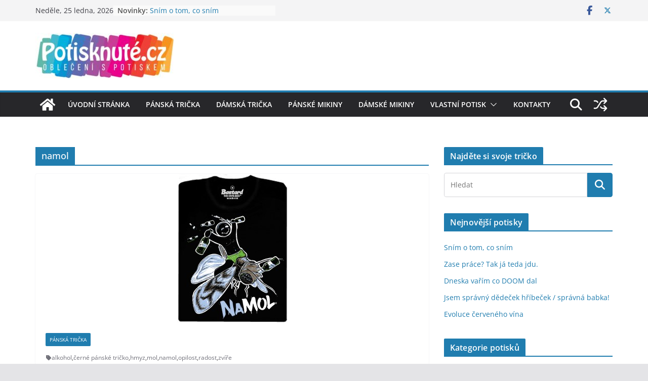

--- FILE ---
content_type: text/html
request_url: https://potisknute.cz/tag/namol/
body_size: 19233
content:
<!doctype html>
<html lang="cs">
<head>
<meta charset="UTF-8"/>
<meta name="viewport" content="width=device-width, initial-scale=1">
<link rel="profile" href="https://gmpg.org/xfn/11"/>
<meta name='robots' content='index, follow, max-image-preview:large, max-snippet:-1, max-video-preview:-1' />
<!-- This site is optimized with the Yoast SEO plugin v26.8 - https://yoast.com/product/yoast-seo-wordpress/ -->
<title>namol - trička s potiskem - 👕 Potisknuté.cz - Oblečení s potiskem</title>
<link rel="canonical" href="https://potisknute.cz/tag/namol/" />
<meta property="og:locale" content="cs_CZ" />
<meta property="og:type" content="article" />
<meta property="og:title" content="namol - trička s potiskem - 👕 Potisknuté.cz - Oblečení s potiskem" />
<meta property="og:url" content="https://potisknute.cz/tag/namol/" />
<meta property="og:site_name" content="👕 Potisknuté.cz - Oblečení s potiskem" />
<meta name="twitter:card" content="summary_large_image" />
<meta name="twitter:site" content="@Potisknutecz" />
<script type="application/ld+json" class="yoast-schema-graph">{"@context":"https://schema.org","@graph":[{"@type":"CollectionPage","@id":"https://potisknute.cz/tag/namol/","url":"https://potisknute.cz/tag/namol/","name":"namol - trička s potiskem - 👕 Potisknuté.cz - Oblečení s potiskem","isPartOf":{"@id":"https://potisknute.cz/#website"},"primaryImageOfPage":{"@id":"https://potisknute.cz/tag/namol/#primaryimage"},"image":{"@id":"https://potisknute.cz/tag/namol/#primaryimage"},"thumbnailUrl":"https://potisknute.cz/wp-content/uploads/namol-na-molovi-cerne-panske-tricko.jpg","breadcrumb":{"@id":"https://potisknute.cz/tag/namol/#breadcrumb"},"inLanguage":"cs"},{"@type":"ImageObject","inLanguage":"cs","@id":"https://potisknute.cz/tag/namol/#primaryimage","url":"https://potisknute.cz/wp-content/uploads/namol-na-molovi-cerne-panske-tricko.jpg","contentUrl":"https://potisknute.cz/wp-content/uploads/namol-na-molovi-cerne-panske-tricko.jpg","width":220,"height":295,"caption":"Namol na molovi - černé pánské tričko"},{"@type":"BreadcrumbList","@id":"https://potisknute.cz/tag/namol/#breadcrumb","itemListElement":[{"@type":"ListItem","position":1,"name":"Domů","item":"https://potisknute.cz/"},{"@type":"ListItem","position":2,"name":"namol"}]},{"@type":"WebSite","@id":"https://potisknute.cz/#website","url":"https://potisknute.cz/","name":"👕 Potisknuté.cz - Oblečení s potiskem","description":"Trička a mikiny s originálními potisky, obrázky, texty","publisher":{"@id":"https://potisknute.cz/#organization"},"potentialAction":[{"@type":"SearchAction","target":{"@type":"EntryPoint","urlTemplate":"https://potisknute.cz/?s={search_term_string}"},"query-input":{"@type":"PropertyValueSpecification","valueRequired":true,"valueName":"search_term_string"}}],"inLanguage":"cs"},{"@type":"Organization","@id":"https://potisknute.cz/#organization","name":"Potisknute.cz","url":"https://potisknute.cz/","logo":{"@type":"ImageObject","inLanguage":"cs","@id":"https://potisknute.cz/#/schema/logo/image/","url":"https://potisknute.cz/wp-content/uploads/logo-e1509316466906.jpg","contentUrl":"https://potisknute.cz/wp-content/uploads/logo-e1509316466906.jpg","width":274,"height":90,"caption":"Potisknute.cz"},"image":{"@id":"https://potisknute.cz/#/schema/logo/image/"},"sameAs":["https://www.facebook.com/Potisknute.cz/","https://x.com/Potisknutecz"]}]}</script>
<!-- / Yoast SEO plugin. -->
<link rel='dns-prefetch' href='//stats.wp.com' />
<link rel="alternate" type="application/rss+xml" title="👕 Potisknuté.cz - Oblečení s potiskem &raquo; RSS zdroj" href="https://potisknute.cz/feed/" />
<link rel="alternate" type="application/rss+xml" title="👕 Potisknuté.cz - Oblečení s potiskem &raquo; RSS komentářů" href="https://potisknute.cz/comments/feed/" />
<link rel="alternate" type="application/rss+xml" title="👕 Potisknuté.cz - Oblečení s potiskem &raquo; RSS pro štítek namol" href="https://potisknute.cz/tag/namol/feed/" />
<!-- This site uses the Google Analytics by MonsterInsights plugin v9.11.1 - Using Analytics tracking - https://www.monsterinsights.com/ -->
<script src="//www.googletagmanager.com/gtag/js?id=G-2YK8Y3LJRD"  data-cfasync="false" data-wpfc-render="false" type="text/javascript" async></script>
<script data-cfasync="false" data-wpfc-render="false" type="text/javascript">
var mi_version = '9.11.1';
var mi_track_user = true;
var mi_no_track_reason = '';
var MonsterInsightsDefaultLocations = {"page_location":"https:\/\/potisknute.cz\/tag\/namol\/"};
if ( typeof MonsterInsightsPrivacyGuardFilter === 'function' ) {
var MonsterInsightsLocations = (typeof MonsterInsightsExcludeQuery === 'object') ? MonsterInsightsPrivacyGuardFilter( MonsterInsightsExcludeQuery ) : MonsterInsightsPrivacyGuardFilter( MonsterInsightsDefaultLocations );
} else {
var MonsterInsightsLocations = (typeof MonsterInsightsExcludeQuery === 'object') ? MonsterInsightsExcludeQuery : MonsterInsightsDefaultLocations;
}
var disableStrs = [
'ga-disable-G-2YK8Y3LJRD',
];
/* Function to detect opted out users */
function __gtagTrackerIsOptedOut() {
for (var index = 0; index < disableStrs.length; index++) {
if (document.cookie.indexOf(disableStrs[index] + '=true') > -1) {
return true;
}
}
return false;
}
/* Disable tracking if the opt-out cookie exists. */
if (__gtagTrackerIsOptedOut()) {
for (var index = 0; index < disableStrs.length; index++) {
window[disableStrs[index]] = true;
}
}
/* Opt-out function */
function __gtagTrackerOptout() {
for (var index = 0; index < disableStrs.length; index++) {
document.cookie = disableStrs[index] + '=true; expires=Thu, 31 Dec 2099 23:59:59 UTC; path=/';
window[disableStrs[index]] = true;
}
}
if ('undefined' === typeof gaOptout) {
function gaOptout() {
__gtagTrackerOptout();
}
}
window.dataLayer = window.dataLayer || [];
window.MonsterInsightsDualTracker = {
helpers: {},
trackers: {},
};
if (mi_track_user) {
function __gtagDataLayer() {
dataLayer.push(arguments);
}
function __gtagTracker(type, name, parameters) {
if (!parameters) {
parameters = {};
}
if (parameters.send_to) {
__gtagDataLayer.apply(null, arguments);
return;
}
if (type === 'event') {
parameters.send_to = monsterinsights_frontend.v4_id;
var hookName = name;
if (typeof parameters['event_category'] !== 'undefined') {
hookName = parameters['event_category'] + ':' + name;
}
if (typeof MonsterInsightsDualTracker.trackers[hookName] !== 'undefined') {
MonsterInsightsDualTracker.trackers[hookName](parameters);
} else {
__gtagDataLayer('event', name, parameters);
}
} else {
__gtagDataLayer.apply(null, arguments);
}
}
__gtagTracker('js', new Date());
__gtagTracker('set', {
'developer_id.dZGIzZG': true,
});
if ( MonsterInsightsLocations.page_location ) {
__gtagTracker('set', MonsterInsightsLocations);
}
__gtagTracker('config', 'G-2YK8Y3LJRD', {"forceSSL":"true"} );
window.gtag = __gtagTracker;										(function () {
/* https://developers.google.com/analytics/devguides/collection/analyticsjs/ */
/* ga and __gaTracker compatibility shim. */
var noopfn = function () {
return null;
};
var newtracker = function () {
return new Tracker();
};
var Tracker = function () {
return null;
};
var p = Tracker.prototype;
p.get = noopfn;
p.set = noopfn;
p.send = function () {
var args = Array.prototype.slice.call(arguments);
args.unshift('send');
__gaTracker.apply(null, args);
};
var __gaTracker = function () {
var len = arguments.length;
if (len === 0) {
return;
}
var f = arguments[len - 1];
if (typeof f !== 'object' || f === null || typeof f.hitCallback !== 'function') {
if ('send' === arguments[0]) {
var hitConverted, hitObject = false, action;
if ('event' === arguments[1]) {
if ('undefined' !== typeof arguments[3]) {
hitObject = {
'eventAction': arguments[3],
'eventCategory': arguments[2],
'eventLabel': arguments[4],
'value': arguments[5] ? arguments[5] : 1,
}
}
}
if ('pageview' === arguments[1]) {
if ('undefined' !== typeof arguments[2]) {
hitObject = {
'eventAction': 'page_view',
'page_path': arguments[2],
}
}
}
if (typeof arguments[2] === 'object') {
hitObject = arguments[2];
}
if (typeof arguments[5] === 'object') {
Object.assign(hitObject, arguments[5]);
}
if ('undefined' !== typeof arguments[1].hitType) {
hitObject = arguments[1];
if ('pageview' === hitObject.hitType) {
hitObject.eventAction = 'page_view';
}
}
if (hitObject) {
action = 'timing' === arguments[1].hitType ? 'timing_complete' : hitObject.eventAction;
hitConverted = mapArgs(hitObject);
__gtagTracker('event', action, hitConverted);
}
}
return;
}
function mapArgs(args) {
var arg, hit = {};
var gaMap = {
'eventCategory': 'event_category',
'eventAction': 'event_action',
'eventLabel': 'event_label',
'eventValue': 'event_value',
'nonInteraction': 'non_interaction',
'timingCategory': 'event_category',
'timingVar': 'name',
'timingValue': 'value',
'timingLabel': 'event_label',
'page': 'page_path',
'location': 'page_location',
'title': 'page_title',
'referrer' : 'page_referrer',
};
for (arg in args) {
if (!(!args.hasOwnProperty(arg) || !gaMap.hasOwnProperty(arg))) {
hit[gaMap[arg]] = args[arg];
} else {
hit[arg] = args[arg];
}
}
return hit;
}
try {
f.hitCallback();
} catch (ex) {
}
};
__gaTracker.create = newtracker;
__gaTracker.getByName = newtracker;
__gaTracker.getAll = function () {
return [];
};
__gaTracker.remove = noopfn;
__gaTracker.loaded = true;
window['__gaTracker'] = __gaTracker;
})();
} else {
console.log("");
(function () {
function __gtagTracker() {
return null;
}
window['__gtagTracker'] = __gtagTracker;
window['gtag'] = __gtagTracker;
})();
}
</script>
<!-- / Google Analytics by MonsterInsights -->
<style id='wp-img-auto-sizes-contain-inline-css' type='text/css'>
img:is([sizes=auto i],[sizes^="auto," i]){contain-intrinsic-size:3000px 1500px}
/*# sourceURL=wp-img-auto-sizes-contain-inline-css */
</style>
<style id='wp-emoji-styles-inline-css' type='text/css'>
img.wp-smiley, img.emoji {
display: inline !important;
border: none !important;
box-shadow: none !important;
height: 1em !important;
width: 1em !important;
margin: 0 0.07em !important;
vertical-align: -0.1em !important;
background: none !important;
padding: 0 !important;
}
/*# sourceURL=wp-emoji-styles-inline-css */
</style>
<style id='wp-block-library-inline-css' type='text/css'>
:root{--wp-block-synced-color:#7a00df;--wp-block-synced-color--rgb:122,0,223;--wp-bound-block-color:var(--wp-block-synced-color);--wp-editor-canvas-background:#ddd;--wp-admin-theme-color:#007cba;--wp-admin-theme-color--rgb:0,124,186;--wp-admin-theme-color-darker-10:#006ba1;--wp-admin-theme-color-darker-10--rgb:0,107,160.5;--wp-admin-theme-color-darker-20:#005a87;--wp-admin-theme-color-darker-20--rgb:0,90,135;--wp-admin-border-width-focus:2px}@media (min-resolution:192dpi){:root{--wp-admin-border-width-focus:1.5px}}.wp-element-button{cursor:pointer}:root .has-very-light-gray-background-color{background-color:#eee}:root .has-very-dark-gray-background-color{background-color:#313131}:root .has-very-light-gray-color{color:#eee}:root .has-very-dark-gray-color{color:#313131}:root .has-vivid-green-cyan-to-vivid-cyan-blue-gradient-background{background:linear-gradient(135deg,#00d084,#0693e3)}:root .has-purple-crush-gradient-background{background:linear-gradient(135deg,#34e2e4,#4721fb 50%,#ab1dfe)}:root .has-hazy-dawn-gradient-background{background:linear-gradient(135deg,#faaca8,#dad0ec)}:root .has-subdued-olive-gradient-background{background:linear-gradient(135deg,#fafae1,#67a671)}:root .has-atomic-cream-gradient-background{background:linear-gradient(135deg,#fdd79a,#004a59)}:root .has-nightshade-gradient-background{background:linear-gradient(135deg,#330968,#31cdcf)}:root .has-midnight-gradient-background{background:linear-gradient(135deg,#020381,#2874fc)}:root{--wp--preset--font-size--normal:16px;--wp--preset--font-size--huge:42px}.has-regular-font-size{font-size:1em}.has-larger-font-size{font-size:2.625em}.has-normal-font-size{font-size:var(--wp--preset--font-size--normal)}.has-huge-font-size{font-size:var(--wp--preset--font-size--huge)}.has-text-align-center{text-align:center}.has-text-align-left{text-align:left}.has-text-align-right{text-align:right}.has-fit-text{white-space:nowrap!important}#end-resizable-editor-section{display:none}.aligncenter{clear:both}.items-justified-left{justify-content:flex-start}.items-justified-center{justify-content:center}.items-justified-right{justify-content:flex-end}.items-justified-space-between{justify-content:space-between}.screen-reader-text{border:0;clip-path:inset(50%);height:1px;margin:-1px;overflow:hidden;padding:0;position:absolute;width:1px;word-wrap:normal!important}.screen-reader-text:focus{background-color:#ddd;clip-path:none;color:#444;display:block;font-size:1em;height:auto;left:5px;line-height:normal;padding:15px 23px 14px;text-decoration:none;top:5px;width:auto;z-index:100000}html :where(.has-border-color){border-style:solid}html :where([style*=border-top-color]){border-top-style:solid}html :where([style*=border-right-color]){border-right-style:solid}html :where([style*=border-bottom-color]){border-bottom-style:solid}html :where([style*=border-left-color]){border-left-style:solid}html :where([style*=border-width]){border-style:solid}html :where([style*=border-top-width]){border-top-style:solid}html :where([style*=border-right-width]){border-right-style:solid}html :where([style*=border-bottom-width]){border-bottom-style:solid}html :where([style*=border-left-width]){border-left-style:solid}html :where(img[class*=wp-image-]){height:auto;max-width:100%}:where(figure){margin:0 0 1em}html :where(.is-position-sticky){--wp-admin--admin-bar--position-offset:var(--wp-admin--admin-bar--height,0px)}@media screen and (max-width:600px){html :where(.is-position-sticky){--wp-admin--admin-bar--position-offset:0px}}
/*# sourceURL=wp-block-library-inline-css */
</style><style id='global-styles-inline-css' type='text/css'>
:root{--wp--preset--aspect-ratio--square: 1;--wp--preset--aspect-ratio--4-3: 4/3;--wp--preset--aspect-ratio--3-4: 3/4;--wp--preset--aspect-ratio--3-2: 3/2;--wp--preset--aspect-ratio--2-3: 2/3;--wp--preset--aspect-ratio--16-9: 16/9;--wp--preset--aspect-ratio--9-16: 9/16;--wp--preset--color--black: #000000;--wp--preset--color--cyan-bluish-gray: #abb8c3;--wp--preset--color--white: #ffffff;--wp--preset--color--pale-pink: #f78da7;--wp--preset--color--vivid-red: #cf2e2e;--wp--preset--color--luminous-vivid-orange: #ff6900;--wp--preset--color--luminous-vivid-amber: #fcb900;--wp--preset--color--light-green-cyan: #7bdcb5;--wp--preset--color--vivid-green-cyan: #00d084;--wp--preset--color--pale-cyan-blue: #8ed1fc;--wp--preset--color--vivid-cyan-blue: #0693e3;--wp--preset--color--vivid-purple: #9b51e0;--wp--preset--color--cm-color-1: #257BC1;--wp--preset--color--cm-color-2: #2270B0;--wp--preset--color--cm-color-3: #FFFFFF;--wp--preset--color--cm-color-4: #F9FEFD;--wp--preset--color--cm-color-5: #27272A;--wp--preset--color--cm-color-6: #16181A;--wp--preset--color--cm-color-7: #8F8F8F;--wp--preset--color--cm-color-8: #FFFFFF;--wp--preset--color--cm-color-9: #C7C7C7;--wp--preset--gradient--vivid-cyan-blue-to-vivid-purple: linear-gradient(135deg,rgb(6,147,227) 0%,rgb(155,81,224) 100%);--wp--preset--gradient--light-green-cyan-to-vivid-green-cyan: linear-gradient(135deg,rgb(122,220,180) 0%,rgb(0,208,130) 100%);--wp--preset--gradient--luminous-vivid-amber-to-luminous-vivid-orange: linear-gradient(135deg,rgb(252,185,0) 0%,rgb(255,105,0) 100%);--wp--preset--gradient--luminous-vivid-orange-to-vivid-red: linear-gradient(135deg,rgb(255,105,0) 0%,rgb(207,46,46) 100%);--wp--preset--gradient--very-light-gray-to-cyan-bluish-gray: linear-gradient(135deg,rgb(238,238,238) 0%,rgb(169,184,195) 100%);--wp--preset--gradient--cool-to-warm-spectrum: linear-gradient(135deg,rgb(74,234,220) 0%,rgb(151,120,209) 20%,rgb(207,42,186) 40%,rgb(238,44,130) 60%,rgb(251,105,98) 80%,rgb(254,248,76) 100%);--wp--preset--gradient--blush-light-purple: linear-gradient(135deg,rgb(255,206,236) 0%,rgb(152,150,240) 100%);--wp--preset--gradient--blush-bordeaux: linear-gradient(135deg,rgb(254,205,165) 0%,rgb(254,45,45) 50%,rgb(107,0,62) 100%);--wp--preset--gradient--luminous-dusk: linear-gradient(135deg,rgb(255,203,112) 0%,rgb(199,81,192) 50%,rgb(65,88,208) 100%);--wp--preset--gradient--pale-ocean: linear-gradient(135deg,rgb(255,245,203) 0%,rgb(182,227,212) 50%,rgb(51,167,181) 100%);--wp--preset--gradient--electric-grass: linear-gradient(135deg,rgb(202,248,128) 0%,rgb(113,206,126) 100%);--wp--preset--gradient--midnight: linear-gradient(135deg,rgb(2,3,129) 0%,rgb(40,116,252) 100%);--wp--preset--font-size--small: 13px;--wp--preset--font-size--medium: 16px;--wp--preset--font-size--large: 20px;--wp--preset--font-size--x-large: 24px;--wp--preset--font-size--xx-large: 30px;--wp--preset--font-size--huge: 36px;--wp--preset--font-family--dm-sans: DM Sans, sans-serif;--wp--preset--font-family--public-sans: Public Sans, sans-serif;--wp--preset--font-family--roboto: Roboto, sans-serif;--wp--preset--font-family--segoe-ui: Segoe UI, Arial, sans-serif;--wp--preset--font-family--ibm-plex-serif: IBM Plex Serif, sans-serif;--wp--preset--font-family--inter: Inter, sans-serif;--wp--preset--spacing--20: 0.44rem;--wp--preset--spacing--30: 0.67rem;--wp--preset--spacing--40: 1rem;--wp--preset--spacing--50: 1.5rem;--wp--preset--spacing--60: 2.25rem;--wp--preset--spacing--70: 3.38rem;--wp--preset--spacing--80: 5.06rem;--wp--preset--shadow--natural: 6px 6px 9px rgba(0, 0, 0, 0.2);--wp--preset--shadow--deep: 12px 12px 50px rgba(0, 0, 0, 0.4);--wp--preset--shadow--sharp: 6px 6px 0px rgba(0, 0, 0, 0.2);--wp--preset--shadow--outlined: 6px 6px 0px -3px rgb(255, 255, 255), 6px 6px rgb(0, 0, 0);--wp--preset--shadow--crisp: 6px 6px 0px rgb(0, 0, 0);}:root { --wp--style--global--content-size: 760px;--wp--style--global--wide-size: 1160px; }:where(body) { margin: 0; }.wp-site-blocks > .alignleft { float: left; margin-right: 2em; }.wp-site-blocks > .alignright { float: right; margin-left: 2em; }.wp-site-blocks > .aligncenter { justify-content: center; margin-left: auto; margin-right: auto; }:where(.wp-site-blocks) > * { margin-block-start: 24px; margin-block-end: 0; }:where(.wp-site-blocks) > :first-child { margin-block-start: 0; }:where(.wp-site-blocks) > :last-child { margin-block-end: 0; }:root { --wp--style--block-gap: 24px; }:root :where(.is-layout-flow) > :first-child{margin-block-start: 0;}:root :where(.is-layout-flow) > :last-child{margin-block-end: 0;}:root :where(.is-layout-flow) > *{margin-block-start: 24px;margin-block-end: 0;}:root :where(.is-layout-constrained) > :first-child{margin-block-start: 0;}:root :where(.is-layout-constrained) > :last-child{margin-block-end: 0;}:root :where(.is-layout-constrained) > *{margin-block-start: 24px;margin-block-end: 0;}:root :where(.is-layout-flex){gap: 24px;}:root :where(.is-layout-grid){gap: 24px;}.is-layout-flow > .alignleft{float: left;margin-inline-start: 0;margin-inline-end: 2em;}.is-layout-flow > .alignright{float: right;margin-inline-start: 2em;margin-inline-end: 0;}.is-layout-flow > .aligncenter{margin-left: auto !important;margin-right: auto !important;}.is-layout-constrained > .alignleft{float: left;margin-inline-start: 0;margin-inline-end: 2em;}.is-layout-constrained > .alignright{float: right;margin-inline-start: 2em;margin-inline-end: 0;}.is-layout-constrained > .aligncenter{margin-left: auto !important;margin-right: auto !important;}.is-layout-constrained > :where(:not(.alignleft):not(.alignright):not(.alignfull)){max-width: var(--wp--style--global--content-size);margin-left: auto !important;margin-right: auto !important;}.is-layout-constrained > .alignwide{max-width: var(--wp--style--global--wide-size);}body .is-layout-flex{display: flex;}.is-layout-flex{flex-wrap: wrap;align-items: center;}.is-layout-flex > :is(*, div){margin: 0;}body .is-layout-grid{display: grid;}.is-layout-grid > :is(*, div){margin: 0;}body{padding-top: 0px;padding-right: 0px;padding-bottom: 0px;padding-left: 0px;}a:where(:not(.wp-element-button)){text-decoration: underline;}:root :where(.wp-element-button, .wp-block-button__link){background-color: #32373c;border-width: 0;color: #fff;font-family: inherit;font-size: inherit;font-style: inherit;font-weight: inherit;letter-spacing: inherit;line-height: inherit;padding-top: calc(0.667em + 2px);padding-right: calc(1.333em + 2px);padding-bottom: calc(0.667em + 2px);padding-left: calc(1.333em + 2px);text-decoration: none;text-transform: inherit;}.has-black-color{color: var(--wp--preset--color--black) !important;}.has-cyan-bluish-gray-color{color: var(--wp--preset--color--cyan-bluish-gray) !important;}.has-white-color{color: var(--wp--preset--color--white) !important;}.has-pale-pink-color{color: var(--wp--preset--color--pale-pink) !important;}.has-vivid-red-color{color: var(--wp--preset--color--vivid-red) !important;}.has-luminous-vivid-orange-color{color: var(--wp--preset--color--luminous-vivid-orange) !important;}.has-luminous-vivid-amber-color{color: var(--wp--preset--color--luminous-vivid-amber) !important;}.has-light-green-cyan-color{color: var(--wp--preset--color--light-green-cyan) !important;}.has-vivid-green-cyan-color{color: var(--wp--preset--color--vivid-green-cyan) !important;}.has-pale-cyan-blue-color{color: var(--wp--preset--color--pale-cyan-blue) !important;}.has-vivid-cyan-blue-color{color: var(--wp--preset--color--vivid-cyan-blue) !important;}.has-vivid-purple-color{color: var(--wp--preset--color--vivid-purple) !important;}.has-cm-color-1-color{color: var(--wp--preset--color--cm-color-1) !important;}.has-cm-color-2-color{color: var(--wp--preset--color--cm-color-2) !important;}.has-cm-color-3-color{color: var(--wp--preset--color--cm-color-3) !important;}.has-cm-color-4-color{color: var(--wp--preset--color--cm-color-4) !important;}.has-cm-color-5-color{color: var(--wp--preset--color--cm-color-5) !important;}.has-cm-color-6-color{color: var(--wp--preset--color--cm-color-6) !important;}.has-cm-color-7-color{color: var(--wp--preset--color--cm-color-7) !important;}.has-cm-color-8-color{color: var(--wp--preset--color--cm-color-8) !important;}.has-cm-color-9-color{color: var(--wp--preset--color--cm-color-9) !important;}.has-black-background-color{background-color: var(--wp--preset--color--black) !important;}.has-cyan-bluish-gray-background-color{background-color: var(--wp--preset--color--cyan-bluish-gray) !important;}.has-white-background-color{background-color: var(--wp--preset--color--white) !important;}.has-pale-pink-background-color{background-color: var(--wp--preset--color--pale-pink) !important;}.has-vivid-red-background-color{background-color: var(--wp--preset--color--vivid-red) !important;}.has-luminous-vivid-orange-background-color{background-color: var(--wp--preset--color--luminous-vivid-orange) !important;}.has-luminous-vivid-amber-background-color{background-color: var(--wp--preset--color--luminous-vivid-amber) !important;}.has-light-green-cyan-background-color{background-color: var(--wp--preset--color--light-green-cyan) !important;}.has-vivid-green-cyan-background-color{background-color: var(--wp--preset--color--vivid-green-cyan) !important;}.has-pale-cyan-blue-background-color{background-color: var(--wp--preset--color--pale-cyan-blue) !important;}.has-vivid-cyan-blue-background-color{background-color: var(--wp--preset--color--vivid-cyan-blue) !important;}.has-vivid-purple-background-color{background-color: var(--wp--preset--color--vivid-purple) !important;}.has-cm-color-1-background-color{background-color: var(--wp--preset--color--cm-color-1) !important;}.has-cm-color-2-background-color{background-color: var(--wp--preset--color--cm-color-2) !important;}.has-cm-color-3-background-color{background-color: var(--wp--preset--color--cm-color-3) !important;}.has-cm-color-4-background-color{background-color: var(--wp--preset--color--cm-color-4) !important;}.has-cm-color-5-background-color{background-color: var(--wp--preset--color--cm-color-5) !important;}.has-cm-color-6-background-color{background-color: var(--wp--preset--color--cm-color-6) !important;}.has-cm-color-7-background-color{background-color: var(--wp--preset--color--cm-color-7) !important;}.has-cm-color-8-background-color{background-color: var(--wp--preset--color--cm-color-8) !important;}.has-cm-color-9-background-color{background-color: var(--wp--preset--color--cm-color-9) !important;}.has-black-border-color{border-color: var(--wp--preset--color--black) !important;}.has-cyan-bluish-gray-border-color{border-color: var(--wp--preset--color--cyan-bluish-gray) !important;}.has-white-border-color{border-color: var(--wp--preset--color--white) !important;}.has-pale-pink-border-color{border-color: var(--wp--preset--color--pale-pink) !important;}.has-vivid-red-border-color{border-color: var(--wp--preset--color--vivid-red) !important;}.has-luminous-vivid-orange-border-color{border-color: var(--wp--preset--color--luminous-vivid-orange) !important;}.has-luminous-vivid-amber-border-color{border-color: var(--wp--preset--color--luminous-vivid-amber) !important;}.has-light-green-cyan-border-color{border-color: var(--wp--preset--color--light-green-cyan) !important;}.has-vivid-green-cyan-border-color{border-color: var(--wp--preset--color--vivid-green-cyan) !important;}.has-pale-cyan-blue-border-color{border-color: var(--wp--preset--color--pale-cyan-blue) !important;}.has-vivid-cyan-blue-border-color{border-color: var(--wp--preset--color--vivid-cyan-blue) !important;}.has-vivid-purple-border-color{border-color: var(--wp--preset--color--vivid-purple) !important;}.has-cm-color-1-border-color{border-color: var(--wp--preset--color--cm-color-1) !important;}.has-cm-color-2-border-color{border-color: var(--wp--preset--color--cm-color-2) !important;}.has-cm-color-3-border-color{border-color: var(--wp--preset--color--cm-color-3) !important;}.has-cm-color-4-border-color{border-color: var(--wp--preset--color--cm-color-4) !important;}.has-cm-color-5-border-color{border-color: var(--wp--preset--color--cm-color-5) !important;}.has-cm-color-6-border-color{border-color: var(--wp--preset--color--cm-color-6) !important;}.has-cm-color-7-border-color{border-color: var(--wp--preset--color--cm-color-7) !important;}.has-cm-color-8-border-color{border-color: var(--wp--preset--color--cm-color-8) !important;}.has-cm-color-9-border-color{border-color: var(--wp--preset--color--cm-color-9) !important;}.has-vivid-cyan-blue-to-vivid-purple-gradient-background{background: var(--wp--preset--gradient--vivid-cyan-blue-to-vivid-purple) !important;}.has-light-green-cyan-to-vivid-green-cyan-gradient-background{background: var(--wp--preset--gradient--light-green-cyan-to-vivid-green-cyan) !important;}.has-luminous-vivid-amber-to-luminous-vivid-orange-gradient-background{background: var(--wp--preset--gradient--luminous-vivid-amber-to-luminous-vivid-orange) !important;}.has-luminous-vivid-orange-to-vivid-red-gradient-background{background: var(--wp--preset--gradient--luminous-vivid-orange-to-vivid-red) !important;}.has-very-light-gray-to-cyan-bluish-gray-gradient-background{background: var(--wp--preset--gradient--very-light-gray-to-cyan-bluish-gray) !important;}.has-cool-to-warm-spectrum-gradient-background{background: var(--wp--preset--gradient--cool-to-warm-spectrum) !important;}.has-blush-light-purple-gradient-background{background: var(--wp--preset--gradient--blush-light-purple) !important;}.has-blush-bordeaux-gradient-background{background: var(--wp--preset--gradient--blush-bordeaux) !important;}.has-luminous-dusk-gradient-background{background: var(--wp--preset--gradient--luminous-dusk) !important;}.has-pale-ocean-gradient-background{background: var(--wp--preset--gradient--pale-ocean) !important;}.has-electric-grass-gradient-background{background: var(--wp--preset--gradient--electric-grass) !important;}.has-midnight-gradient-background{background: var(--wp--preset--gradient--midnight) !important;}.has-small-font-size{font-size: var(--wp--preset--font-size--small) !important;}.has-medium-font-size{font-size: var(--wp--preset--font-size--medium) !important;}.has-large-font-size{font-size: var(--wp--preset--font-size--large) !important;}.has-x-large-font-size{font-size: var(--wp--preset--font-size--x-large) !important;}.has-xx-large-font-size{font-size: var(--wp--preset--font-size--xx-large) !important;}.has-huge-font-size{font-size: var(--wp--preset--font-size--huge) !important;}.has-dm-sans-font-family{font-family: var(--wp--preset--font-family--dm-sans) !important;}.has-public-sans-font-family{font-family: var(--wp--preset--font-family--public-sans) !important;}.has-roboto-font-family{font-family: var(--wp--preset--font-family--roboto) !important;}.has-segoe-ui-font-family{font-family: var(--wp--preset--font-family--segoe-ui) !important;}.has-ibm-plex-serif-font-family{font-family: var(--wp--preset--font-family--ibm-plex-serif) !important;}.has-inter-font-family{font-family: var(--wp--preset--font-family--inter) !important;}
/*# sourceURL=global-styles-inline-css */
</style>
<!-- <link rel='stylesheet' id='colormag_style-css' href='https://potisknute.cz/wp-content/themes/colormag/style.css?ver=1769368559' type='text/css' media='all' /> -->
<link rel="stylesheet" type="text/css" href="//potisknute.cz/wp-content/cache/wpfc-minified/8x7no0om/2egps.css" media="all"/>
<style id='colormag_style-inline-css' type='text/css'>
body{color:#444444;}.cm-posts .post{box-shadow:0px 0px 2px 0px #E4E4E7;}@media screen and (min-width: 992px) {.cm-primary{width:70%;}}.colormag-button,
input[type="reset"],
input[type="button"],
input[type="submit"],
button,
.cm-entry-button span,
.wp-block-button .wp-block-button__link{color:#ffffff;}.cm-content{background-color:#ffffff;background-size:contain;}.cm-header .cm-menu-toggle svg,
.cm-header .cm-menu-toggle svg{fill:#fff;}.cm-footer-bar-area .cm-footer-bar__2 a{color:#207daf;}body{color:#444444;}.cm-posts .post{box-shadow:0px 0px 2px 0px #E4E4E7;}@media screen and (min-width: 992px) {.cm-primary{width:70%;}}.colormag-button,
input[type="reset"],
input[type="button"],
input[type="submit"],
button,
.cm-entry-button span,
.wp-block-button .wp-block-button__link{color:#ffffff;}.cm-content{background-color:#ffffff;background-size:contain;}.cm-header .cm-menu-toggle svg,
.cm-header .cm-menu-toggle svg{fill:#fff;}.cm-footer-bar-area .cm-footer-bar__2 a{color:#207daf;}.cm-header-builder .cm-header-buttons .cm-header-button .cm-button{background-color:#207daf;}.cm-header-builder .cm-header-top-row{background-color:#f4f4f5;}.cm-header-builder .cm-primary-nav .sub-menu, .cm-header-builder .cm-primary-nav .children{background-color:#232323;background-size:contain;}.cm-header-builder nav.cm-secondary-nav ul.sub-menu, .cm-header-builder .cm-secondary-nav .children{background-color:#232323;background-size:contain;}.cm-footer-builder .cm-footer-bottom-row{border-color:#3F3F46;}:root{--top-grid-columns: 4;
--main-grid-columns: 4;
--bottom-grid-columns: 2;
}.cm-footer-builder .cm-footer-bottom-row .cm-footer-col{flex-direction: column;}.cm-footer-builder .cm-footer-main-row .cm-footer-col{flex-direction: column;}.cm-footer-builder .cm-footer-top-row .cm-footer-col{flex-direction: column;} :root{--cm-color-1: #257BC1;--cm-color-2: #2270B0;--cm-color-3: #FFFFFF;--cm-color-4: #F9FEFD;--cm-color-5: #27272A;--cm-color-6: #16181A;--cm-color-7: #8F8F8F;--cm-color-8: #FFFFFF;--cm-color-9: #C7C7C7;}:root {--wp--preset--color--cm-color-1:#257BC1;--wp--preset--color--cm-color-2:#2270B0;--wp--preset--color--cm-color-3:#FFFFFF;--wp--preset--color--cm-color-4:#F9FEFD;--wp--preset--color--cm-color-5:#27272A;--wp--preset--color--cm-color-6:#16181A;--wp--preset--color--cm-color-7:#8F8F8F;--wp--preset--color--cm-color-8:#FFFFFF;--wp--preset--color--cm-color-9:#C7C7C7;}:root {--e-global-color-cmcolor1: #257BC1;--e-global-color-cmcolor2: #2270B0;--e-global-color-cmcolor3: #FFFFFF;--e-global-color-cmcolor4: #F9FEFD;--e-global-color-cmcolor5: #27272A;--e-global-color-cmcolor6: #16181A;--e-global-color-cmcolor7: #8F8F8F;--e-global-color-cmcolor8: #FFFFFF;--e-global-color-cmcolor9: #C7C7C7;}
/*# sourceURL=colormag_style-inline-css */
</style>
<!-- <link rel='stylesheet' id='font-awesome-all-css' href='https://potisknute.cz/wp-content/themes/colormag/inc/customizer/customind/assets/fontawesome/v6/css/all.min.css?ver=6.2.4' type='text/css' media='all' /> -->
<!-- <link rel='stylesheet' id='font-awesome-4-css' href='https://potisknute.cz/wp-content/themes/colormag/assets/library/font-awesome/css/v4-shims.min.css?ver=4.7.0' type='text/css' media='all' /> -->
<!-- <link rel='stylesheet' id='colormag-font-awesome-6-css' href='https://potisknute.cz/wp-content/themes/colormag/inc/customizer/customind/assets/fontawesome/v6/css/all.min.css?ver=6.2.4' type='text/css' media='all' /> -->
<link rel="stylesheet" type="text/css" href="//potisknute.cz/wp-content/cache/wpfc-minified/kzqak0p5/8hxm3.css" media="all"/>
<script src='//potisknute.cz/wp-content/cache/wpfc-minified/99keutdk/2egps.js' type="text/javascript"></script>
<!-- <script type="text/javascript" src="https://potisknute.cz/wp-content/plugins/google-analytics-for-wordpress/assets/js/frontend-gtag.min.js?ver=9.11.1" id="monsterinsights-frontend-script-js" async="async" data-wp-strategy="async"></script> -->
<script data-cfasync="false" data-wpfc-render="false" type="text/javascript" id='monsterinsights-frontend-script-js-extra'>/* <![CDATA[ */
var monsterinsights_frontend = {"js_events_tracking":"true","download_extensions":"doc,pdf,ppt,zip,xls,docx,pptx,xlsx","inbound_paths":"[]","home_url":"https:\/\/potisknute.cz","hash_tracking":"false","v4_id":"G-2YK8Y3LJRD"};/* ]]> */
</script>
<script src='//potisknute.cz/wp-content/cache/wpfc-minified/12epf6m3/9juhn.js' type="text/javascript"></script>
<!-- <script type="text/javascript" src="https://potisknute.cz/wp-includes/js/jquery/jquery.min.js?ver=3.7.1" id="jquery-core-js"></script> -->
<!-- <script type="text/javascript" src="https://potisknute.cz/wp-includes/js/jquery/jquery-migrate.min.js?ver=3.4.1" id="jquery-migrate-js"></script> -->
<!-- <script type="text/javascript" src="https://potisknute.cz/wp-content/plugins/related-posts-thumbnails/assets/js/front.min.js?ver=4.3.1" id="rpt_front_style-js"></script> -->
<!-- <script type="text/javascript" src="https://potisknute.cz/wp-content/plugins/related-posts-thumbnails/assets/js/lazy-load.js?ver=4.3.1" id="rpt-lazy-load-js"></script> -->
<link rel="https://api.w.org/" href="https://potisknute.cz/wp-json/" /><link rel="alternate" title="JSON" type="application/json" href="https://potisknute.cz/wp-json/wp/v2/tags/1533" /><link rel="EditURI" type="application/rsd+xml" title="RSD" href="https://potisknute.cz/xmlrpc.php?rsd" />
<script>
var errorQueue = [];
let timeout;
var errorMessage = '';
function isBot() {
const bots = ['crawler', 'spider', 'baidu', 'duckduckgo', 'bot', 'googlebot', 'bingbot', 'facebook', 'slurp', 'twitter', 'yahoo'];
const userAgent = navigator.userAgent.toLowerCase();
return bots.some(bot => userAgent.includes(bot));
}
/*
window.onerror = function(msg, url, line) {
// window.addEventListener('error', function(event) {
console.error("Linha 600");
var errorMessage = [
'Message: ' + msg,
'URL: ' + url,
'Line: ' + line
].join(' - ');
*/
// Captura erros síncronos e alguns assíncronos
window.addEventListener('error', function(event) {
var msg = event.message;
if (msg === "Script error.") {
console.error("Script error detected - maybe problem cross-origin");
return;
}
errorMessage = [
'Message: ' + msg,
'URL: ' + event.filename,
'Line: ' + event.lineno
].join(' - ');
if (isBot()) {
return;
}
errorQueue.push(errorMessage);
handleErrorQueue();
});
// Captura rejeições de promessas
window.addEventListener('unhandledrejection', function(event) {
errorMessage = 'Promise Rejection: ' + (event.reason || 'Unknown reason');
if (isBot()) {
return;
}
errorQueue.push(errorMessage);
handleErrorQueue();
});
// Função auxiliar para gerenciar a fila de erros
function handleErrorQueue() {
if (errorQueue.length >= 5) {
sendErrorsToServer();
} else {
clearTimeout(timeout);
timeout = setTimeout(sendErrorsToServer, 5000);
}
}
function sendErrorsToServer() {
if (errorQueue.length > 0) {
var message;
if (errorQueue.length === 1) {
// Se houver apenas um erro, mantenha o formato atual
message = errorQueue[0];
} else {
// Se houver múltiplos erros, use quebras de linha para separá-los
message = errorQueue.join('\n\n');
}
var xhr = new XMLHttpRequest();
var nonce = '0534dff4ee';
var ajaxurl = 'https://potisknute.cz/wp-admin/admin-ajax.php?action=bill_minozzi_js_error_catched&_wpnonce=0534dff4ee';
xhr.open('POST', encodeURI(ajaxurl));
xhr.setRequestHeader('Content-Type', 'application/x-www-form-urlencoded');
xhr.onload = function() {
if (xhr.status === 200) {
// console.log('Success:', xhr.responseText);
} else {
console.log('Error:', xhr.status);
}
};
xhr.onerror = function() {
console.error('Request failed');
};
xhr.send('action=bill_minozzi_js_error_catched&_wpnonce=' + nonce + '&bill_js_error_catched=' + encodeURIComponent(message));
errorQueue = []; // Limpa a fila de erros após o envio
}
}
function sendErrorsToServer() {
if (errorQueue.length > 0) {
var message = errorQueue.join(' | ');
//console.error(message);
var xhr = new XMLHttpRequest();
var nonce = '0534dff4ee';
var ajaxurl = 'https://potisknute.cz/wp-admin/admin-ajax.php?action=bill_minozzi_js_error_catched&_wpnonce=0534dff4ee'; // No need to esc_js here
xhr.open('POST', encodeURI(ajaxurl));
xhr.setRequestHeader('Content-Type', 'application/x-www-form-urlencoded');
xhr.onload = function() {
if (xhr.status === 200) {
//console.log('Success:::', xhr.responseText);
} else {
console.log('Error:', xhr.status);
}
};
xhr.onerror = function() {
console.error('Request failed');
};
xhr.send('action=bill_minozzi_js_error_catched&_wpnonce=' + nonce + '&bill_js_error_catched=' + encodeURIComponent(message));
errorQueue = []; // Clear the error queue after sending
}
}
function sendErrorsToServer() {
if (errorQueue.length > 0) {
var message = errorQueue.join('\n\n'); // Usa duas quebras de linha como separador
var xhr = new XMLHttpRequest();
var nonce = '0534dff4ee';
var ajaxurl = 'https://potisknute.cz/wp-admin/admin-ajax.php?action=bill_minozzi_js_error_catched&_wpnonce=0534dff4ee';
xhr.open('POST', encodeURI(ajaxurl));
xhr.setRequestHeader('Content-Type', 'application/x-www-form-urlencoded');
xhr.onload = function() {
if (xhr.status === 200) {
// console.log('Success:', xhr.responseText);
} else {
console.log('Error:', xhr.status);
}
};
xhr.onerror = function() {
console.error('Request failed');
};
xhr.send('action=bill_minozzi_js_error_catched&_wpnonce=' + nonce + '&bill_js_error_catched=' + encodeURIComponent(message));
errorQueue = []; // Limpa a fila de erros após o envio
}
}
window.addEventListener('beforeunload', sendErrorsToServer);
</script>
<meta name="seznam-wmt" content="3gMzommLDR7ERqWVoTMFMZX4nkotYJa1" />		<script type="text/javascript">
(function(c,l,a,r,i,t,y){
c[a]=c[a]||function(){(c[a].q=c[a].q||[]).push(arguments)};t=l.createElement(r);t.async=1;
t.src="https://www.clarity.ms/tag/"+i+"?ref=wordpress";y=l.getElementsByTagName(r)[0];y.parentNode.insertBefore(t,y);
})(window, document, "clarity", "script", "jioolb7kd1");
</script>
<style>
#related_posts_thumbnails li {
border-right: 1px solid #DDDDDD;
background-color: #FFFFFF            }
#related_posts_thumbnails li:hover {
background-color: #EEEEEF;
}
.relpost_content {
font-size: 12px;
color: #333333;
}
.relpost-block-single {
background-color: #FFFFFF;
border-right: 1px solid #DDDDDD;
border-left: 1px solid #DDDDDD;
margin-right: -1px;
}
.relpost-block-single:hover {
background-color: #EEEEEF;
}
</style>
<style>img#wpstats{display:none}</style>
<style class='wp-fonts-local' type='text/css'>
@font-face{font-family:"DM Sans";font-style:normal;font-weight:100 900;font-display:fallback;src:url('https://fonts.gstatic.com/s/dmsans/v15/rP2Hp2ywxg089UriCZOIHTWEBlw.woff2') format('woff2');}
@font-face{font-family:"Public Sans";font-style:normal;font-weight:100 900;font-display:fallback;src:url('https://fonts.gstatic.com/s/publicsans/v15/ijwOs5juQtsyLLR5jN4cxBEoRDf44uE.woff2') format('woff2');}
@font-face{font-family:Roboto;font-style:normal;font-weight:100 900;font-display:fallback;src:url('https://fonts.gstatic.com/s/roboto/v30/KFOjCnqEu92Fr1Mu51TjASc6CsE.woff2') format('woff2');}
@font-face{font-family:"IBM Plex Serif";font-style:normal;font-weight:400;font-display:fallback;src:url('https://potisknute.cz/wp-content/themes/colormag/assets/fonts/IBMPlexSerif-Regular.woff2') format('woff2');}
@font-face{font-family:"IBM Plex Serif";font-style:normal;font-weight:700;font-display:fallback;src:url('https://potisknute.cz/wp-content/themes/colormag/assets/fonts/IBMPlexSerif-Bold.woff2') format('woff2');}
@font-face{font-family:"IBM Plex Serif";font-style:normal;font-weight:600;font-display:fallback;src:url('https://potisknute.cz/wp-content/themes/colormag/assets/fonts/IBMPlexSerif-SemiBold.woff2') format('woff2');}
@font-face{font-family:Inter;font-style:normal;font-weight:400;font-display:fallback;src:url('https://potisknute.cz/wp-content/themes/colormag/assets/fonts/Inter-Regular.woff2') format('woff2');}
</style>
<link rel="icon" href="https://potisknute.cz/wp-content/uploads/cropped-shirt-1-32x32.png" sizes="32x32" />
<link rel="icon" href="https://potisknute.cz/wp-content/uploads/cropped-shirt-1-192x192.png" sizes="192x192" />
<link rel="apple-touch-icon" href="https://potisknute.cz/wp-content/uploads/cropped-shirt-1-180x180.png" />
<meta name="msapplication-TileImage" content="https://potisknute.cz/wp-content/uploads/cropped-shirt-1-270x270.png" />
<style type="text/css" id="wp-custom-css">
.single-post article.post .featured-image,
article.post .cat-links,
.posted-on,
.byline,
.comments {
display: none;
}
.loi_li {
list-style-type: none;
float: left;
width: 49%;
padding-bottom: 20px;
}
.loi_li:nth-of-type(2n+1) {
clear: left;
}
.loi_li a {
color: #333333;
font-size: 20px;
font-weight: bold;
line-height: 40px;
}
.loi_li img {
display: block;
}
.entry-content table td {
vertical-align: top;
}
.entry-content table td img {
padding-bottom: 10px;
}
.entry-content table td img.wp-image-24 {
padding-bottom: 40px;
}
.entry-content .more-link {
margin: auto;
display: table;
}
.entry-content .more-link span {
font-size: 16px;
padding: 10px 15px;
font-weight: bold;
}		</style>
</head>
<body data-rsssl=1 class="archive tag tag-namol tag-1533 wp-custom-logo wp-embed-responsive wp-theme-colormag cm-header-layout-1 adv-style-1 cm-normal-container cm-right-sidebar right-sidebar wide cm-started-content">
<div id="page" class="hfeed site">
<a class="skip-link screen-reader-text" href="#main">Přeskočit na obsah</a>
<header id="cm-masthead" class="cm-header cm-layout-1 cm-layout-1-style-1 cm-full-width">
<div class="cm-top-bar">
<div class="cm-container">
<div class="cm-row">
<div class="cm-top-bar__1">
<div class="date-in-header">
Neděle, 25 ledna, 2026		</div>
<div class="breaking-news">
<strong class="breaking-news-latest">Novinky:</strong>
<ul class="newsticker">
<li>
<a href="https://potisknute.cz/snim-o-tom-co-snim/" title="Sním o tom, co sním">
Sním o tom, co sním						</a>
</li>
<li>
<a href="https://potisknute.cz/zase-prace-tak-ja-teda-jdu/" title="Zase práce? Tak já teda jdu.">
Zase práce? Tak já teda jdu.						</a>
</li>
<li>
<a href="https://potisknute.cz/dneska-varim-co-doom-dal/" title="Dneska vařím co DOOM dal">
Dneska vařím co DOOM dal						</a>
</li>
<li>
<a href="https://potisknute.cz/jsem-spravny-dedecek-hribecek-spravna-babka/" title="Jsem správný dědeček hříbeček / správná babka!">
Jsem správný dědeček hříbeček / správná babka!						</a>
</li>
<li>
<a href="https://potisknute.cz/evoluce-cerveneho-vina/" title="Evoluce červeného vína">
Evoluce červeného vína						</a>
</li>
</ul>
</div>
</div>
<div class="cm-top-bar__2">
<div class="social-links">
<ul>
<li><a href="https://www.facebook.com/Potisknute.cz/" target="_blank"><i class="fa fa-facebook"></i></a></li><li><a href="https://twitter.com/Potisknutecz" target="_blank"><i class="fa-brands fa-x-twitter"></i></a></li>			</ul>
</div><!-- .social-links -->
</div>
</div>
</div>
</div>
<div class="cm-main-header">
<div id="cm-header-1" class="cm-header-1">
<div class="cm-container">
<div class="cm-row">
<div class="cm-header-col-1">
<div id="cm-site-branding" class="cm-site-branding">
<a href="https://potisknute.cz/" class="custom-logo-link" rel="home"><img width="274" height="90" src="https://potisknute.cz/wp-content/uploads/logo-e1509316466906.jpg" class="custom-logo" alt="👕 Potisknuté.cz &#8211; Oblečení s potiskem" decoding="async" /></a>					</div><!-- #cm-site-branding -->
</div><!-- .cm-header-col-1 -->
<div class="cm-header-col-2">
</div><!-- .cm-header-col-2 -->
</div>
</div>
</div>
<div id="cm-header-2" class="cm-header-2">
<nav id="cm-primary-nav" class="cm-primary-nav">
<div class="cm-container">
<div class="cm-row">
<div class="cm-home-icon">
<a href="https://potisknute.cz/"
title="👕 Potisknuté.cz &#8211; Oblečení s potiskem"
>
<svg class="cm-icon cm-icon--home" xmlns="http://www.w3.org/2000/svg" viewBox="0 0 28 22"><path d="M13.6465 6.01133L5.11148 13.0409V20.6278C5.11148 20.8242 5.18952 21.0126 5.32842 21.1515C5.46733 21.2904 5.65572 21.3685 5.85217 21.3685L11.0397 21.3551C11.2355 21.3541 11.423 21.2756 11.5611 21.1368C11.6992 20.998 11.7767 20.8102 11.7767 20.6144V16.1837C11.7767 15.9873 11.8547 15.7989 11.9937 15.66C12.1326 15.521 12.321 15.443 12.5174 15.443H15.4801C15.6766 15.443 15.865 15.521 16.0039 15.66C16.1428 15.7989 16.2208 15.9873 16.2208 16.1837V20.6111C16.2205 20.7086 16.2394 20.8052 16.2765 20.8953C16.3136 20.9854 16.3681 21.0673 16.4369 21.1364C16.5057 21.2054 16.5875 21.2602 16.6775 21.2975C16.7675 21.3349 16.864 21.3541 16.9615 21.3541L22.1472 21.3685C22.3436 21.3685 22.532 21.2904 22.6709 21.1515C22.8099 21.0126 22.8879 20.8242 22.8879 20.6278V13.0358L14.3548 6.01133C14.2544 5.93047 14.1295 5.88637 14.0006 5.88637C13.8718 5.88637 13.7468 5.93047 13.6465 6.01133ZM27.1283 10.7892L23.2582 7.59917V1.18717C23.2582 1.03983 23.1997 0.898538 23.0955 0.794359C22.9913 0.69018 22.8501 0.631653 22.7027 0.631653H20.1103C19.963 0.631653 19.8217 0.69018 19.7175 0.794359C19.6133 0.898538 19.5548 1.03983 19.5548 1.18717V4.54848L15.4102 1.13856C15.0125 0.811259 14.5134 0.632307 13.9983 0.632307C13.4832 0.632307 12.9841 0.811259 12.5864 1.13856L0.868291 10.7892C0.81204 10.8357 0.765501 10.8928 0.731333 10.9573C0.697165 11.0218 0.676038 11.0924 0.66916 11.165C0.662282 11.2377 0.669786 11.311 0.691245 11.3807C0.712704 11.4505 0.747696 11.5153 0.794223 11.5715L1.97469 13.0066C2.02109 13.063 2.07816 13.1098 2.14264 13.1441C2.20711 13.1784 2.27773 13.1997 2.35044 13.2067C2.42315 13.2137 2.49653 13.2063 2.56638 13.1849C2.63623 13.1636 2.70118 13.1286 2.7575 13.0821L13.6465 4.11333C13.7468 4.03247 13.8718 3.98837 14.0006 3.98837C14.1295 3.98837 14.2544 4.03247 14.3548 4.11333L25.2442 13.0821C25.3004 13.1286 25.3653 13.1636 25.435 13.1851C25.5048 13.2065 25.5781 13.214 25.6507 13.2071C25.7234 13.2003 25.794 13.1791 25.8584 13.145C25.9229 13.1108 25.98 13.0643 26.0265 13.008L27.207 11.5729C27.2535 11.5164 27.2883 11.4512 27.3095 11.3812C27.3307 11.3111 27.3379 11.2375 27.3306 11.1647C27.3233 11.0919 27.3016 11.0212 27.2669 10.9568C27.2322 10.8923 27.1851 10.8354 27.1283 10.7892Z" /></svg>					</a>
</div>
<div class="cm-header-actions">
<div class="cm-random-post">
<a href="https://potisknute.cz/372-bomberman-bomba/" title="Zobrazit náhodný příspěvek">
<svg class="cm-icon cm-icon--random-fill" xmlns="http://www.w3.org/2000/svg" viewBox="0 0 24 24"><path d="M16.812 13.176a.91.91 0 0 1 1.217-.063l.068.063 3.637 3.636a.909.909 0 0 1 0 1.285l-3.637 3.637a.91.91 0 0 1-1.285-1.286l2.084-2.084H15.59a4.545 4.545 0 0 1-3.726-2.011l-.3-.377-.055-.076a.909.909 0 0 1 1.413-1.128l.063.07.325.41.049.066a2.729 2.729 0 0 0 2.25 1.228h3.288l-2.084-2.085-.063-.069a.91.91 0 0 1 .063-1.216Zm0-10.91a.91.91 0 0 1 1.217-.062l.068.062 3.637 3.637a.909.909 0 0 1 0 1.285l-3.637 3.637a.91.91 0 0 1-1.285-1.286l2.084-2.084h-3.242a2.727 2.727 0 0 0-2.242 1.148L8.47 16.396a4.546 4.546 0 0 1-3.768 1.966v.002H2.91a.91.91 0 1 1 0-1.818h1.8l.165-.004a2.727 2.727 0 0 0 2.076-1.146l4.943-7.792.024-.036.165-.22a4.547 4.547 0 0 1 3.58-1.712h3.234l-2.084-2.084-.063-.069a.91.91 0 0 1 .063-1.217Zm-12.11 3.37a4.546 4.546 0 0 1 3.932 2.222l.152.278.038.086a.909.909 0 0 1-1.616.814l-.046-.082-.091-.166a2.728 2.728 0 0 0-2.173-1.329l-.19-.004H2.91a.91.91 0 0 1 0-1.819h1.792Z" /></svg>				</a>
</div>
<div class="cm-top-search">
<i class="fa fa-search search-top"></i>
<div class="search-form-top">
<form action="https://potisknute.cz/" class="search-form searchform clearfix" method="get" role="search">
<div class="search-wrap">
<input type="search"
class="s field"
name="s"
value=""
placeholder="Hledat"
/>
<button class="search-icon" type="submit"></button>
</div>
</form><!-- .searchform -->
</div>
</div>
</div>
<p class="cm-menu-toggle" aria-expanded="false">
<svg class="cm-icon cm-icon--bars" xmlns="http://www.w3.org/2000/svg" viewBox="0 0 24 24"><path d="M21 19H3a1 1 0 0 1 0-2h18a1 1 0 0 1 0 2Zm0-6H3a1 1 0 0 1 0-2h18a1 1 0 0 1 0 2Zm0-6H3a1 1 0 0 1 0-2h18a1 1 0 0 1 0 2Z"></path></svg>						<svg class="cm-icon cm-icon--x-mark" xmlns="http://www.w3.org/2000/svg" viewBox="0 0 24 24"><path d="m13.4 12 8.3-8.3c.4-.4.4-1 0-1.4s-1-.4-1.4 0L12 10.6 3.7 2.3c-.4-.4-1-.4-1.4 0s-.4 1 0 1.4l8.3 8.3-8.3 8.3c-.4.4-.4 1 0 1.4.2.2.4.3.7.3s.5-.1.7-.3l8.3-8.3 8.3 8.3c.2.2.5.3.7.3s.5-.1.7-.3c.4-.4.4-1 0-1.4L13.4 12z"></path></svg>					</p>
<div class="cm-menu-primary-container"><ul id="menu-top-menu" class="menu"><li id="menu-item-2930" class="menu-item menu-item-type-custom menu-item-object-custom menu-item-home menu-item-2930"><a href="https://potisknute.cz/">Úvodní stránka</a></li>
<li id="menu-item-2931" class="menu-item menu-item-type-post_type menu-item-object-page menu-item-2931"><a href="https://potisknute.cz/panska-tricka1/">Pánská trička</a></li>
<li id="menu-item-2932" class="menu-item menu-item-type-post_type menu-item-object-page menu-item-2932"><a href="https://potisknute.cz/damska-tricka/">Dámská trička</a></li>
<li id="menu-item-2933" class="menu-item menu-item-type-post_type menu-item-object-page menu-item-2933"><a href="https://potisknute.cz/panske-mikiny/">Pánské mikiny</a></li>
<li id="menu-item-2934" class="menu-item menu-item-type-post_type menu-item-object-page menu-item-2934"><a href="https://potisknute.cz/damske-mikiny/">Dámské mikiny</a></li>
<li id="menu-item-5895" class="menu-item menu-item-type-custom menu-item-object-custom menu-item-has-children menu-item-5895"><a href="#">Vlastní potisk</a><span role="button" tabindex="0" class="cm-submenu-toggle" onkeypress=""><svg class="cm-icon" xmlns="http://www.w3.org/2000/svg" xml:space="preserve" viewBox="0 0 24 24"><path d="M12 17.5c-.3 0-.5-.1-.7-.3l-9-9c-.4-.4-.4-1 0-1.4s1-.4 1.4 0l8.3 8.3 8.3-8.3c.4-.4 1-.4 1.4 0s.4 1 0 1.4l-9 9c-.2.2-.4.3-.7.3z"/></svg></span>
<ul class="sub-menu">
<li id="menu-item-5896" class="menu-item menu-item-type-post_type menu-item-object-page menu-item-5896"><a href="https://potisknute.cz/tricka-s-vlastnim-potiskem/">Trička s vlastním potiskem</a></li>
<li id="menu-item-5906" class="menu-item menu-item-type-post_type menu-item-object-page menu-item-5906"><a href="https://potisknute.cz/mikiny-s-vlastnim-potiskem/">Mikiny s vlastním potiskem</a></li>
<li id="menu-item-5937" class="menu-item menu-item-type-post_type menu-item-object-page menu-item-5937"><a href="https://potisknute.cz/hrnek-s-vlastnim-potiskem/">Hrnek s vlastním potiskem</a></li>
<li id="menu-item-5948" class="menu-item menu-item-type-post_type menu-item-object-page menu-item-5948"><a href="https://potisknute.cz/polstar-s-vlastnim-potiskem/">Polštář s vlastním potiskem</a></li>
<li id="menu-item-5956" class="menu-item menu-item-type-post_type menu-item-object-page menu-item-5956"><a href="https://potisknute.cz/rucnik-s-vlastnim-potiskem/">Ručník s vlastním potiskem</a></li>
</ul>
</li>
<li id="menu-item-2936" class="menu-item menu-item-type-post_type menu-item-object-page menu-item-2936"><a href="https://potisknute.cz/kontakty/">Kontakty</a></li>
</ul></div>
</div>
</div>
</nav>
</div>
</div> <!-- /.cm-main-header -->
</header><!-- #cm-masthead -->
<div id="cm-content" class="cm-content">
<div class="cm-container">
<div class="cm-row">
<div id="cm-primary" class="cm-primary">
<header class="cm-page-header">
<h1 class="cm-page-title">
<span>
namol					</span>
</h1>
</header><!-- .cm-page-header -->
<div class="cm-posts cm-layout-2 cm-layout-2-style-1 col-2" >
<article id="post-3106"
class=" post-3106 post type-post status-publish format-standard has-post-thumbnail hentry category-panska-tricka tag-alkohol tag-cerne-panske-tricko tag-hmyz tag-mol tag-namol tag-opilost tag-radost tag-zvire">
<div class="cm-featured-image">
<a href="https://potisknute.cz/3106-namol/" title="Namol">
<img width="220" height="295" src="https://potisknute.cz/wp-content/uploads/namol-na-molovi-cerne-panske-tricko.jpg" class="attachment-colormag-featured-image size-colormag-featured-image wp-post-image" alt="Namol na molovi - černé pánské tričko" decoding="async" fetchpriority="high" />
</a>
</div>
<div class="cm-post-content">
<div class="cm-entry-header-meta"><div class="cm-post-categories"><a href="https://potisknute.cz/category/panska-tricka/" rel="category tag">Pánská trička</a></div></div><div class="cm-below-entry-meta cm-separator-default "><span class="cm-tag-links"><svg class="cm-icon cm-icon--tag" xmlns="http://www.w3.org/2000/svg" viewBox="0 0 24 24"><path d="m21.2 10.4-8.1-8.1c-.2-.2-.4-.3-.7-.3H3c-.6 0-1 .5-1 1v9.4c0 .3.1.5.3.7l8.1 8.1c.5.5 1.3.8 2 .8.8 0 1.5-.3 2-.8l6.7-6.7c1.2-1.2 1.2-3 .1-4.1zM7.7 8.7c-.6 0-1-.4-1-1s.4-1 1-1 1 .4 1 1-.4 1-1 1z"></path></svg> <a href="https://potisknute.cz/tag/alkohol/" rel="tag">alkohol</a>, <a href="https://potisknute.cz/tag/cerne-panske-tricko/" rel="tag">černé pánské tričko</a>, <a href="https://potisknute.cz/tag/hmyz/" rel="tag">hmyz</a>, <a href="https://potisknute.cz/tag/mol/" rel="tag">mol</a>, <a href="https://potisknute.cz/tag/namol/" rel="tag">namol</a>, <a href="https://potisknute.cz/tag/opilost/" rel="tag">opilost</a>, <a href="https://potisknute.cz/tag/radost/" rel="tag">radost</a>, <a href="https://potisknute.cz/tag/zvire/" rel="tag">zvíře</a></span></div>	<header class="cm-entry-header">
<h2 class="cm-entry-title">
<a href="https://potisknute.cz/3106-namol/" title="Namol">
Namol			</a>
</h2>
</header>
<div class="cm-entry-summary">
<p>Přilétáte často domů namol? Nebo na molovi? Pak si nenechte ujít tohle tričko. Je na něm totiž maník, který letí</p>
<a class="cm-entry-button" title="Namol" href="https://potisknute.cz/3106-namol/">
<span>Read More</span>
</a>
</div>
</div>
</article>
</div><!-- .cm-posts -->
</div><!-- #cm-primary -->
<div id="cm-secondary" class="cm-secondary">
<aside id="search-4" class="widget widget_search"><h3 class="cm-widget-title"><span>Najděte si svoje tričko</span></h3>
<form action="https://potisknute.cz/" class="search-form searchform clearfix" method="get" role="search">
<div class="search-wrap">
<input type="search"
class="s field"
name="s"
value=""
placeholder="Hledat"
/>
<button class="search-icon" type="submit"></button>
</div>
</form><!-- .searchform -->
</aside>
<aside id="recent-posts-4" class="widget widget_recent_entries">
<h3 class="cm-widget-title"><span>Nejnovější potisky</span></h3>
<ul>
<li>
<a href="https://potisknute.cz/snim-o-tom-co-snim/">Sním o tom, co sním</a>
</li>
<li>
<a href="https://potisknute.cz/zase-prace-tak-ja-teda-jdu/">Zase práce? Tak já teda jdu.</a>
</li>
<li>
<a href="https://potisknute.cz/dneska-varim-co-doom-dal/">Dneska vařím co DOOM dal</a>
</li>
<li>
<a href="https://potisknute.cz/jsem-spravny-dedecek-hribecek-spravna-babka/">Jsem správný dědeček hříbeček / správná babka!</a>
</li>
<li>
<a href="https://potisknute.cz/evoluce-cerveneho-vina/">Evoluce červeného vína</a>
</li>
</ul>
</aside><aside id="categories-4" class="widget widget_categories"><h3 class="cm-widget-title"><span>Kategorie potisků</span></h3>
<ul>
<li class="cat-item cat-item-350"><a href="https://potisknute.cz/category/damska-tricka/">Dámská trička</a>
</li>
<li class="cat-item cat-item-417"><a href="https://potisknute.cz/category/damske-mikiny/">Dámské mikiny</a>
</li>
<li class="cat-item cat-item-789"><a href="https://potisknute.cz/category/mikiny-pro-pary/">Mikiny pro páry</a>
</li>
<li class="cat-item cat-item-8"><a href="https://potisknute.cz/category/panska-tricka/">Pánská trička</a>
</li>
<li class="cat-item cat-item-413"><a href="https://potisknute.cz/category/panske-mikiny/">Pánské mikiny</a>
</li>
<li class="cat-item cat-item-785"><a href="https://potisknute.cz/category/tricka-pro-par/">Trička pro páry</a>
</li>
</ul>
</aside><aside id="nav_menu-2" class="widget widget_nav_menu"><h3 class="cm-widget-title"><span>Vlastní potisk</span></h3><div class="menu-vlastni-potisk-container"><ul id="menu-vlastni-potisk" class="menu"><li id="menu-item-6911" class="menu-item menu-item-type-post_type menu-item-object-page menu-item-6911"><a href="https://potisknute.cz/tricka-s-vlastnim-potiskem/">Trička s vlastním potiskem</a></li>
<li id="menu-item-6910" class="menu-item menu-item-type-post_type menu-item-object-page menu-item-6910"><a href="https://potisknute.cz/mikiny-s-vlastnim-potiskem/">Mikiny s vlastním potiskem</a></li>
<li id="menu-item-6909" class="menu-item menu-item-type-post_type menu-item-object-page menu-item-6909"><a href="https://potisknute.cz/hrnek-s-vlastnim-potiskem/">Hrnek s vlastním potiskem</a></li>
<li id="menu-item-6908" class="menu-item menu-item-type-post_type menu-item-object-page menu-item-6908"><a href="https://potisknute.cz/polstar-s-vlastnim-potiskem/">Polštář s vlastním potiskem</a></li>
<li id="menu-item-6907" class="menu-item menu-item-type-post_type menu-item-object-page menu-item-6907"><a href="https://potisknute.cz/rucnik-s-vlastnim-potiskem/">Ručník s vlastním potiskem</a></li>
</ul></div></aside><aside id="tag_cloud-4" class="widget widget_tag_cloud"><h3 class="cm-widget-title"><span>Štítky potisků</span></h3><div class="tagcloud"><a href="https://potisknute.cz/tag/alkohol/" class="tag-cloud-link tag-link-10 tag-link-position-1" style="font-size: 16.352941176471pt;" aria-label="alkohol (76 položek)">alkohol</a>
<a href="https://potisknute.cz/tag/bryle/" class="tag-cloud-link tag-link-75 tag-link-position-2" style="font-size: 8pt;" aria-label="brýle (14 položek)">brýle</a>
<a href="https://potisknute.cz/tag/bezove-panske-tricko/" class="tag-cloud-link tag-link-445 tag-link-position-3" style="font-size: 12.235294117647pt;" aria-label="béžové pánské tričko (34 položek)">béžové pánské tričko</a>
<a href="https://potisknute.cz/tag/bile-damske-tricko/" class="tag-cloud-link tag-link-426 tag-link-position-4" style="font-size: 16.352941176471pt;" aria-label="bílé dámské tričko (77 položek)">bílé dámské tričko</a>
<a href="https://potisknute.cz/tag/bile-panske-tricko/" class="tag-cloud-link tag-link-425 tag-link-position-5" style="font-size: 13.411764705882pt;" aria-label="bílé pánské tričko (43 položek)">bílé pánské tričko</a>
<a href="https://potisknute.cz/tag/bily-potisk/" class="tag-cloud-link tag-link-16 tag-link-position-6" style="font-size: 8.9411764705882pt;" aria-label="bílý potisk (17 položek)">bílý potisk</a>
<a href="https://potisknute.cz/tag/fialove-damske-tricko/" class="tag-cloud-link tag-link-866 tag-link-position-7" style="font-size: 12pt;" aria-label="fialové dámské tričko (32 položek)">fialové dámské tričko</a>
<a href="https://potisknute.cz/tag/film/" class="tag-cloud-link tag-link-177 tag-link-position-8" style="font-size: 14.470588235294pt;" aria-label="film (53 položek)">film</a>
<a href="https://potisknute.cz/tag/flaska/" class="tag-cloud-link tag-link-372 tag-link-position-9" style="font-size: 9.4117647058824pt;" aria-label="flaška (19 položek)">flaška</a>
<a href="https://potisknute.cz/tag/hnede-damske-tricko/" class="tag-cloud-link tag-link-626 tag-link-position-10" style="font-size: 11.647058823529pt;" aria-label="hnědé dámské tričko (30 položek)">hnědé dámské tričko</a>
<a href="https://potisknute.cz/tag/hnede-panske-tricko/" class="tag-cloud-link tag-link-625 tag-link-position-11" style="font-size: 15.529411764706pt;" aria-label="hnědé pánské tričko (65 položek)">hnědé pánské tričko</a>
<a href="https://potisknute.cz/tag/hudba/" class="tag-cloud-link tag-link-595 tag-link-position-12" style="font-size: 8.2352941176471pt;" aria-label="hudba (15 položek)">hudba</a>
<a href="https://potisknute.cz/tag/jidlo/" class="tag-cloud-link tag-link-305 tag-link-position-13" style="font-size: 12.470588235294pt;" aria-label="jídlo (35 položek)">jídlo</a>
<a href="https://potisknute.cz/tag/kocka/" class="tag-cloud-link tag-link-364 tag-link-position-14" style="font-size: 8.2352941176471pt;" aria-label="kočka (15 položek)">kočka</a>
<a href="https://potisknute.cz/tag/lahev/" class="tag-cloud-link tag-link-319 tag-link-position-15" style="font-size: 8.2352941176471pt;" aria-label="lahev (15 položek)">lahev</a>
<a href="https://potisknute.cz/tag/laska/" class="tag-cloud-link tag-link-85 tag-link-position-16" style="font-size: 8pt;" aria-label="láska (14 položek)">láska</a>
<a href="https://potisknute.cz/tag/modra-panska-mikina/" class="tag-cloud-link tag-link-419 tag-link-position-17" style="font-size: 9.4117647058824pt;" aria-label="modrá pánská mikina (19 položek)">modrá pánská mikina</a>
<a href="https://potisknute.cz/tag/modre-damske-tricko/" class="tag-cloud-link tag-link-428 tag-link-position-18" style="font-size: 20.117647058824pt;" aria-label="modré dámské tričko (162 položek)">modré dámské tričko</a>
<a href="https://potisknute.cz/tag/modre-panske-tricko/" class="tag-cloud-link tag-link-427 tag-link-position-19" style="font-size: 22pt;" aria-label="modré pánské tričko (231 položek)">modré pánské tričko</a>
<a href="https://potisknute.cz/tag/muzika/" class="tag-cloud-link tag-link-113 tag-link-position-20" style="font-size: 8.9411764705882pt;" aria-label="muzika (17 položek)">muzika</a>
<a href="https://potisknute.cz/tag/napis/" class="tag-cloud-link tag-link-29 tag-link-position-21" style="font-size: 12.470588235294pt;" aria-label="nápis (35 položek)">nápis</a>
<a href="https://potisknute.cz/tag/ohen/" class="tag-cloud-link tag-link-228 tag-link-position-22" style="font-size: 8.5882352941176pt;" aria-label="oheň (16 položek)">oheň</a>
<a href="https://potisknute.cz/tag/pes/" class="tag-cloud-link tag-link-170 tag-link-position-23" style="font-size: 8.9411764705882pt;" aria-label="pes (17 položek)">pes</a>
<a href="https://potisknute.cz/tag/pivo/" class="tag-cloud-link tag-link-30 tag-link-position-24" style="font-size: 12.470588235294pt;" aria-label="pivo (35 položek)">pivo</a>
<a href="https://potisknute.cz/tag/ruzove-damske-tricko/" class="tag-cloud-link tag-link-868 tag-link-position-25" style="font-size: 10.941176470588pt;" aria-label="růžové dámské tričko (26 položek)">růžové dámské tričko</a>
<a href="https://potisknute.cz/tag/tricka-pro-dva/" class="tag-cloud-link tag-link-787 tag-link-position-26" style="font-size: 8.5882352941176pt;" aria-label="trička pro dva (16 položek)">trička pro dva</a>
<a href="https://potisknute.cz/tag/tricka-pro-pary/" class="tag-cloud-link tag-link-780 tag-link-position-27" style="font-size: 8.9411764705882pt;" aria-label="trička pro páry (17 položek)">trička pro páry</a>
<a href="https://potisknute.cz/tag/voda/" class="tag-cloud-link tag-link-641 tag-link-position-28" style="font-size: 8.2352941176471pt;" aria-label="voda (15 položek)">voda</a>
<a href="https://potisknute.cz/tag/vicebarevny-potisk/" class="tag-cloud-link tag-link-62 tag-link-position-29" style="font-size: 9.1764705882353pt;" aria-label="vícebarevný potisk (18 položek)">vícebarevný potisk</a>
<a href="https://potisknute.cz/tag/zelena-panska-mikina/" class="tag-cloud-link tag-link-416 tag-link-position-30" style="font-size: 8.9411764705882pt;" aria-label="zelená pánská mikina (17 položek)">zelená pánská mikina</a>
<a href="https://potisknute.cz/tag/zelene-damske-tricko/" class="tag-cloud-link tag-link-457 tag-link-position-31" style="font-size: 16pt;" aria-label="zelené dámské tričko (72 položek)">zelené dámské tričko</a>
<a href="https://potisknute.cz/tag/zelene-panske-tricko/" class="tag-cloud-link tag-link-456 tag-link-position-32" style="font-size: 18.235294117647pt;" aria-label="zelené pánské tričko (110 položek)">zelené pánské tričko</a>
<a href="https://potisknute.cz/tag/zvirata/" class="tag-cloud-link tag-link-40 tag-link-position-33" style="font-size: 20pt;" aria-label="zvířata (156 položek)">zvířata</a>
<a href="https://potisknute.cz/tag/zvire/" class="tag-cloud-link tag-link-1035 tag-link-position-34" style="font-size: 15.058823529412pt;" aria-label="zvíře (59 položek)">zvíře</a>
<a href="https://potisknute.cz/tag/zviratko/" class="tag-cloud-link tag-link-557 tag-link-position-35" style="font-size: 12.588235294118pt;" aria-label="zvířátko (36 položek)">zvířátko</a>
<a href="https://potisknute.cz/tag/cerna-damska-mikina/" class="tag-cloud-link tag-link-418 tag-link-position-36" style="font-size: 8.9411764705882pt;" aria-label="černá dámská mikina (17 položek)">černá dámská mikina</a>
<a href="https://potisknute.cz/tag/cerna-panska-mikina/" class="tag-cloud-link tag-link-414 tag-link-position-37" style="font-size: 15.411764705882pt;" aria-label="černá pánská mikina (64 položek)">černá pánská mikina</a>
<a href="https://potisknute.cz/tag/cerne-damske-tricko/" class="tag-cloud-link tag-link-433 tag-link-position-38" style="font-size: 19.882352941176pt;" aria-label="černé dámské tričko (155 položek)">černé dámské tričko</a>
<a href="https://potisknute.cz/tag/cerne-panske-tricko/" class="tag-cloud-link tag-link-432 tag-link-position-39" style="font-size: 20.588235294118pt;" aria-label="černé pánské tričko (176 položek)">černé pánské tričko</a>
<a href="https://potisknute.cz/tag/cervena-panska-mikina/" class="tag-cloud-link tag-link-415 tag-link-position-40" style="font-size: 8pt;" aria-label="červená pánská mikina (14 položek)">červená pánská mikina</a>
<a href="https://potisknute.cz/tag/cervene-damske-tricko/" class="tag-cloud-link tag-link-446 tag-link-position-41" style="font-size: 15.294117647059pt;" aria-label="červené dámské tričko (62 položek)">červené dámské tričko</a>
<a href="https://potisknute.cz/tag/cervene-panske-tricko/" class="tag-cloud-link tag-link-861 tag-link-position-42" style="font-size: 12.588235294118pt;" aria-label="červené pánské tričko (36 položek)">červené pánské tričko</a>
<a href="https://potisknute.cz/tag/sede-damske-tricko/" class="tag-cloud-link tag-link-455 tag-link-position-43" style="font-size: 15.411764705882pt;" aria-label="šedé dámské tričko (63 položek)">šedé dámské tričko</a>
<a href="https://potisknute.cz/tag/sede-panske-tricko/" class="tag-cloud-link tag-link-449 tag-link-position-44" style="font-size: 16.823529411765pt;" aria-label="šedé pánské tričko (85 položek)">šedé pánské tričko</a>
<a href="https://potisknute.cz/tag/zlute-damske-tricko/" class="tag-cloud-link tag-link-447 tag-link-position-45" style="font-size: 12.705882352941pt;" aria-label="žluté dámské tričko (37 položek)">žluté dámské tričko</a></div>
</aside>
</div>
</div>
		</div><!-- .cm-container -->
</div><!-- #main -->
<footer id="cm-footer" class="cm-footer ">
<div class="cm-footer-bar cm-footer-bar-style-1">
<div class="cm-container">
<div class="cm-row">
<div class="cm-footer-bar-area">
<div class="cm-footer-bar__1">
<div class="social-links">
<ul>
<li><a href="https://www.facebook.com/Potisknute.cz/" target="_blank"><i class="fa fa-facebook"></i></a></li><li><a href="https://twitter.com/Potisknutecz" target="_blank"><i class="fa-brands fa-x-twitter"></i></a></li>			</ul>
</div><!-- .social-links -->
<nav class="cm-footer-menu">
</nav>
</div> <!-- /.cm-footer-bar__1 -->
<div class="cm-footer-bar__2">
<div class="copyright">Copyright &copy; 2026 <a href="https://potisknute.cz/" title="👕 Potisknuté.cz &#8211; Oblečení s potiskem"><span>👕 Potisknuté.cz &#8211; Oblečení s potiskem</span></a>. Všechna práva vyhrazena.<br>Šablona: <a href="https://themegrill.com/themes/colormag" target="_blank" title="ColorMag" rel="nofollow"><span>ColorMag</span></a> od ThemeGrill. Používáme <a href="https://wordpress.org" target="_blank" title="WordPress" rel="nofollow"><span>WordPress</span></a> (v češtině).</div>		</div> <!-- /.cm-footer-bar__2 -->
</div><!-- .cm-footer-bar-area -->
</div><!-- .cm-container -->
</div><!-- .cm-row -->
</div><!-- .cm-footer-bar -->
</footer><!-- #cm-footer -->
<a href="#cm-masthead" id="scroll-up"><i class="fa fa-chevron-up"></i></a>
</div><!-- #page -->
<script type="speculationrules">
{"prefetch":[{"source":"document","where":{"and":[{"href_matches":"/*"},{"not":{"href_matches":["/wp-*.php","/wp-admin/*","/wp-content/uploads/*","/wp-content/*","/wp-content/plugins/*","/wp-content/themes/colormag/*","/*\\?(.+)"]}},{"not":{"selector_matches":"a[rel~=\"nofollow\"]"}},{"not":{"selector_matches":".no-prefetch, .no-prefetch a"}}]},"eagerness":"conservative"}]}
</script>
<script>
jQuery(function($) {
$('[rel*="nofollow"] img, .su-button').on('click', function() {
gtag('event', 'click', {
'event_category' : 'button',
'event_label' : 'link'
});
});
});
</script>
<!-- Sklik retargeting  -->
<script type="text/javascript">
/* <![CDATA[ */
var seznam_retargeting_id = 12410;
/* ]]> */
</script>
<script type="text/javascript" src="//c.imedia.cz/js/retargeting.js"></script>
<!-- Kód Google značky pro remarketing -->
<script type="text/javascript">
/* <![CDATA[ */
var google_conversion_id = 1039261129;
var google_custom_params = window.google_tag_params;
var google_remarketing_only = true;
/* ]]> */
</script>
<script type="text/javascript" src="//www.googleadservices.com/pagead/conversion.js">
</script>
<noscript>
<div style="display:inline;">
<img height="1" width="1" style="border-style:none;" alt="" src="//googleads.g.doubleclick.net/pagead/viewthroughconversion/1039261129/?value=0&guid=ON&script=0"/>
</div>
</noscript>
<!-- Facebook Pixel Code -->
<script>
!function(f,b,e,v,n,t,s){if(f.fbq)return;n=f.fbq=function(){n.callMethod?
n.callMethod.apply(n,arguments):n.queue.push(arguments)};if(!f._fbq)f._fbq=n;
n.push=n;n.loaded=!0;n.version='2.0';n.queue=[];t=b.createElement(e);t.async=!0;
t.src=v;s=b.getElementsByTagName(e)[0];s.parentNode.insertBefore(t,s)}(window,
document,'script','https://connect.facebook.net/en_US/fbevents.js');
fbq('init', '647667168741133');
fbq('track', 'PageView');
</script>
<noscript><img height="1" width="1" style="display:none"
src="https://www.facebook.com/tr?id=647667168741133&ev=PageView&noscript=1"
/></noscript>
<!-- DO NOT MODIFY -->
<!-- End Facebook Pixel Code -->
<script type="text/javascript">
window.smartlook||(function(d) {
var o=smartlook=function(){ o.api.push(arguments)},h=d.getElementsByTagName('head')[0];
var c=d.createElement('script');o.api=new Array();c.async=true;c.type='text/javascript';
c.charset='utf-8';c.src='//rec.smartlook.com/recorder.js';h.appendChild(c);
})(document);
smartlook('init', '718b08d53e170bf00e2c12e3e4edb8a6b822157a');
</script><script type="text/javascript" src="https://potisknute.cz/wp-content/themes/colormag/assets/js/colormag-custom.min.js?ver=4.1.2" id="colormag-custom-js"></script>
<script type="text/javascript" src="https://potisknute.cz/wp-content/themes/colormag/assets/js/jquery.bxslider.min.js?ver=4.1.2" id="colormag-bxslider-js"></script>
<script type="text/javascript" src="https://potisknute.cz/wp-content/themes/colormag/assets/js/news-ticker/jquery.newsTicker.min.js?ver=4.1.2" id="colormag-news-ticker-js"></script>
<script type="text/javascript" src="https://potisknute.cz/wp-content/themes/colormag/assets/js/navigation.min.js?ver=4.1.2" id="colormag-navigation-js"></script>
<script type="text/javascript" src="https://potisknute.cz/wp-content/themes/colormag/assets/js/fitvids/jquery.fitvids.min.js?ver=4.1.2" id="colormag-fitvids-js"></script>
<script type="text/javascript" src="https://potisknute.cz/wp-content/themes/colormag/assets/js/skip-link-focus-fix.min.js?ver=4.1.2" id="colormag-skip-link-focus-fix-js"></script>
<script type="text/javascript" id="jetpack-stats-js-before">
/* <![CDATA[ */
_stq = window._stq || [];
_stq.push([ "view", {"v":"ext","blog":"40733880","post":"0","tz":"1","srv":"potisknute.cz","arch_tag":"namol","arch_results":"1","j":"1:15.4"} ]);
_stq.push([ "clickTrackerInit", "40733880", "0" ]);
//# sourceURL=jetpack-stats-js-before
/* ]]> */
</script>
<script type="text/javascript" src="https://stats.wp.com/e-202604.js" id="jetpack-stats-js" defer="defer" data-wp-strategy="defer"></script>
<script id="wp-emoji-settings" type="application/json">
{"baseUrl":"https://s.w.org/images/core/emoji/17.0.2/72x72/","ext":".png","svgUrl":"https://s.w.org/images/core/emoji/17.0.2/svg/","svgExt":".svg","source":{"concatemoji":"https://potisknute.cz/wp-includes/js/wp-emoji-release.min.js?ver=c00237fbeadbb96da4167f5fe7d93683"}}
</script>
<script type="module">
/* <![CDATA[ */
/*! This file is auto-generated */
const a=JSON.parse(document.getElementById("wp-emoji-settings").textContent),o=(window._wpemojiSettings=a,"wpEmojiSettingsSupports"),s=["flag","emoji"];function i(e){try{var t={supportTests:e,timestamp:(new Date).valueOf()};sessionStorage.setItem(o,JSON.stringify(t))}catch(e){}}function c(e,t,n){e.clearRect(0,0,e.canvas.width,e.canvas.height),e.fillText(t,0,0);t=new Uint32Array(e.getImageData(0,0,e.canvas.width,e.canvas.height).data);e.clearRect(0,0,e.canvas.width,e.canvas.height),e.fillText(n,0,0);const a=new Uint32Array(e.getImageData(0,0,e.canvas.width,e.canvas.height).data);return t.every((e,t)=>e===a[t])}function p(e,t){e.clearRect(0,0,e.canvas.width,e.canvas.height),e.fillText(t,0,0);var n=e.getImageData(16,16,1,1);for(let e=0;e<n.data.length;e++)if(0!==n.data[e])return!1;return!0}function u(e,t,n,a){switch(t){case"flag":return n(e,"\ud83c\udff3\ufe0f\u200d\u26a7\ufe0f","\ud83c\udff3\ufe0f\u200b\u26a7\ufe0f")?!1:!n(e,"\ud83c\udde8\ud83c\uddf6","\ud83c\udde8\u200b\ud83c\uddf6")&&!n(e,"\ud83c\udff4\udb40\udc67\udb40\udc62\udb40\udc65\udb40\udc6e\udb40\udc67\udb40\udc7f","\ud83c\udff4\u200b\udb40\udc67\u200b\udb40\udc62\u200b\udb40\udc65\u200b\udb40\udc6e\u200b\udb40\udc67\u200b\udb40\udc7f");case"emoji":return!a(e,"\ud83e\u1fac8")}return!1}function f(e,t,n,a){let r;const o=(r="undefined"!=typeof WorkerGlobalScope&&self instanceof WorkerGlobalScope?new OffscreenCanvas(300,150):document.createElement("canvas")).getContext("2d",{willReadFrequently:!0}),s=(o.textBaseline="top",o.font="600 32px Arial",{});return e.forEach(e=>{s[e]=t(o,e,n,a)}),s}function r(e){var t=document.createElement("script");t.src=e,t.defer=!0,document.head.appendChild(t)}a.supports={everything:!0,everythingExceptFlag:!0},new Promise(t=>{let n=function(){try{var e=JSON.parse(sessionStorage.getItem(o));if("object"==typeof e&&"number"==typeof e.timestamp&&(new Date).valueOf()<e.timestamp+604800&&"object"==typeof e.supportTests)return e.supportTests}catch(e){}return null}();if(!n){if("undefined"!=typeof Worker&&"undefined"!=typeof OffscreenCanvas&&"undefined"!=typeof URL&&URL.createObjectURL&&"undefined"!=typeof Blob)try{var e="postMessage("+f.toString()+"("+[JSON.stringify(s),u.toString(),c.toString(),p.toString()].join(",")+"));",a=new Blob([e],{type:"text/javascript"});const r=new Worker(URL.createObjectURL(a),{name:"wpTestEmojiSupports"});return void(r.onmessage=e=>{i(n=e.data),r.terminate(),t(n)})}catch(e){}i(n=f(s,u,c,p))}t(n)}).then(e=>{for(const n in e)a.supports[n]=e[n],a.supports.everything=a.supports.everything&&a.supports[n],"flag"!==n&&(a.supports.everythingExceptFlag=a.supports.everythingExceptFlag&&a.supports[n]);var t;a.supports.everythingExceptFlag=a.supports.everythingExceptFlag&&!a.supports.flag,a.supports.everything||((t=a.source||{}).concatemoji?r(t.concatemoji):t.wpemoji&&t.twemoji&&(r(t.twemoji),r(t.wpemoji)))});
//# sourceURL=https://potisknute.cz/wp-includes/js/wp-emoji-loader.min.js
/* ]]> */
</script>
<!-- start Simple Custom CSS and JS -->
<script type="text/javascript">
jQuery(document).ready(function( $ ){
$('footer .copyright').html('Tento web není oficiálním webem značky Bastard.cz. Za webem a jeho obsahem stojí Lukáš Hartmann jakožto provizní partner.<br><br>Copyright © '+(new Date().getFullYear())+' <a href="/" title="Potisknuté.cz"><span>Potisknuté.cz</span></a>. Obrázky: <a href="https://www.bastard.cz/" title="Bastard.cz" rel="nofollow"><span>Bastard.cz</span></a>. Všechna práva vyhrazena.<br>Šablona: ColorMag od <a href="https://themegrill.com/themes/colormag" target="_blank" title="ThemeGrill" rel="nofollow author noopener noreferrer"><span>ThemeGrill</span></a>. Používáme <a href="https://wordpress.org" target="_blank" title="WordPress" rel="noopener noreferrer"><span>WordPress</span></a> (v češtině).');
});</script>
<!-- end Simple Custom CSS and JS -->
<!-- start Simple Custom CSS and JS -->
<script type="text/javascript">
jQuery(document).ready(function( $ ){
$('body.archive.tag h1.page-title span').each(function(){
var text = $(this).text().trim();
if(text.includes('trička s potiskem')) {
text = text.replace("trička s potiskem", "Trička s potiskem")
} else if (text.includes('trička')) {
text = text.replace("trička", "Trička s potiskem")
} else {
text = "Trička s potiskem " + text;
}
$(this).text(text);
});
});</script>
<!-- end Simple Custom CSS and JS -->
<script defer src="https://static.cloudflareinsights.com/beacon.min.js/vcd15cbe7772f49c399c6a5babf22c1241717689176015" integrity="sha512-ZpsOmlRQV6y907TI0dKBHq9Md29nnaEIPlkf84rnaERnq6zvWvPUqr2ft8M1aS28oN72PdrCzSjY4U6VaAw1EQ==" data-cf-beacon='{"version":"2024.11.0","token":"f8e877d833314f20a99d87a44544b9d4","r":1,"server_timing":{"name":{"cfCacheStatus":true,"cfEdge":true,"cfExtPri":true,"cfL4":true,"cfOrigin":true,"cfSpeedBrain":true},"location_startswith":null}}' crossorigin="anonymous"></script>
</body>
</html><!-- WP Fastest Cache file was created in 0.701 seconds, on 25.1.2026 @ 20:15 -->